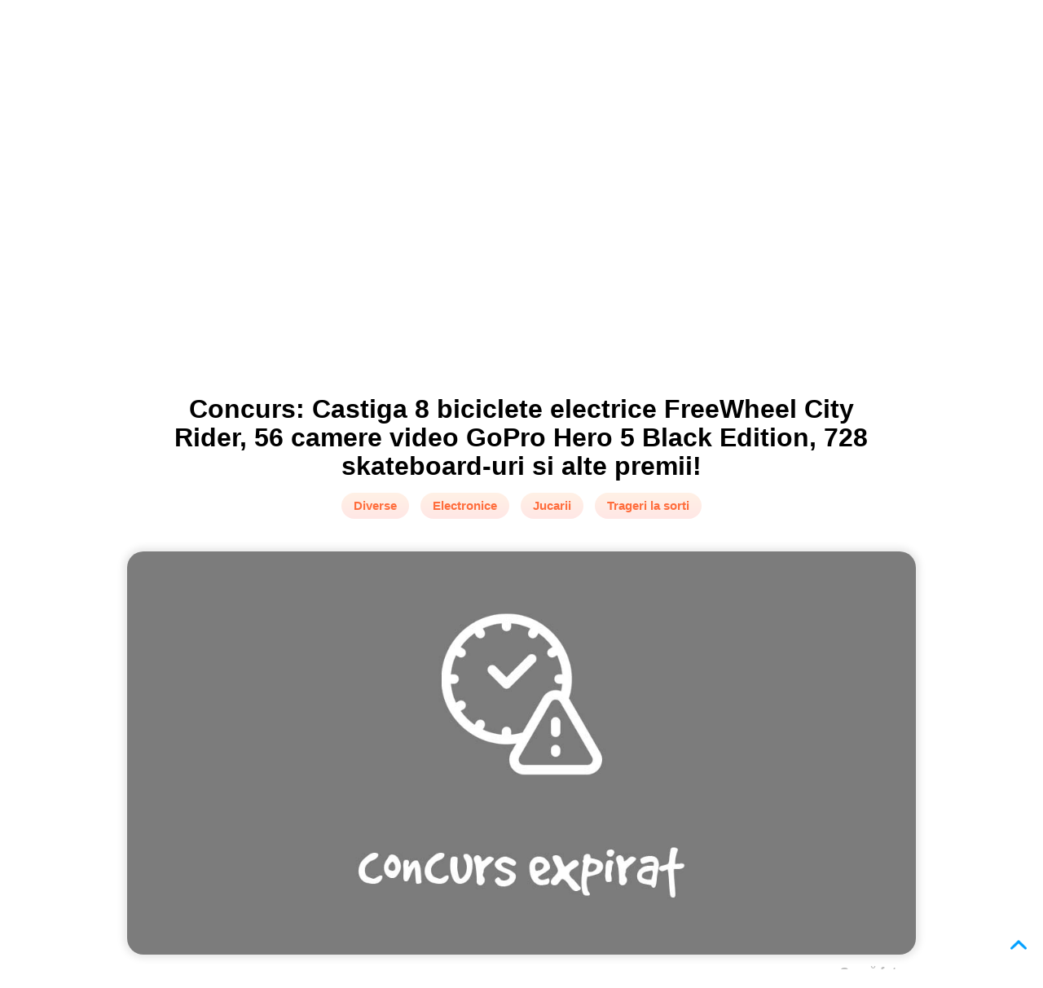

--- FILE ---
content_type: text/html; charset=UTF-8
request_url: https://www.concursoman.ro/ro/posts/Castiga+8+biciclete+electrice+FreeWheel+City+Rider
body_size: 6307
content:
<!DOCTYPE html><html lang="ro">
<head><meta charset="UTF-8" />
<meta http-equiv="x-ua-compatible" content="ie=edge,chrome=1">
<base href="https://www.concursoman.ro/" />
<link rel="stylesheet" href="https://www.concursoman.ro/Runtime/front/concursoman/assets/css/static/main_required.css" media="all" />
<link rel="stylesheet" href="https://www.concursoman.ro/Runtime/front/concursoman/assets/css/static/optanon.css" media="all" />
<title>Castiga 8 biciclete electrice FreeWheel City Rider | Concursuri | Concursoman</title><meta name="keywords" content="concursuri online,concurs Sprite,castiga premii,concurs castiga,pierzicasacastigi.ro" />
<meta name="title" content="Castiga 8 biciclete electrice FreeWheel City Rider | Concursuri | Concursoman" />
<meta name="description" content="Pierzi ca sa castigi sute de premii RFRSHed cu Sprite!" />
<meta name="robots" content="no-index,follow" />
<meta property="fb:pages" content="126872844010812" />
<link rel="stylesheet" type="text/css" href="https://fonts.googleapis.com/css?family=Nothing+You+Could+Do|Quicksand:400,700,300">
<link rel="stylesheet" href="https://fonts.googleapis.com/css?family=Roboto:300,400,500,700" type="text/css">
<link rel="stylesheet" href="https://fonts.googleapis.com/css?family=Open+Sans:400,300,400italic,600,600italic,700,700italic,800" type="text/css">
<link rel="stylesheet" href="https://fonts.googleapis.com/css?family=Montserrat:400,700" type="text/css">
 <script type="text/javascript">var base_url                = "https://www.concursoman.ro/";
    var page_language           = "ro";
    var are_you_sure            = "Ești sigur?";

    Create_request_animation_frame();

    function Create_request_animation_frame()
    {
        var lastTime = 0;
        var vendors = ['ms', 'moz', 'webkit', 'o'];
        for(var x = 0; x < vendors.length && !window.requestAnimationFrame; ++x) {
            window.requestAnimationFrame = window[vendors[x]+'RequestAnimationFrame'];
            window.cancelAnimationFrame = window[vendors[x]+'CancelAnimationFrame']
                || window[vendors[x]+'CancelRequestAnimationFrame'];
        }

        if (!window.requestAnimationFrame)
            window.requestAnimationFrame = function(callback, element) {
                var currTime = new Date().getTime();
                var timeToCall = Math.max(0, 16 - (currTime - lastTime));
                var id = window.setTimeout(function() { callback(currTime + timeToCall); },
                    timeToCall);
                lastTime = currTime + timeToCall;
                return id;
            };

        if (!window.cancelAnimationFrame)
            window.cancelAnimationFrame = function(id) {
                clearTimeout(id);
            };
    }</script> <meta name="site_name" content="Concursoman" />
<meta property="og:title" content="Castiga 8 biciclete electrice FreeWheel City Rider | Concursuri | Concursoman" />
<meta name="twitter:title" content="Castiga 8 biciclete electrice FreeWheel City Rider | Concursuri | Concursoman">
<meta name="og:description" content="Pierzi ca sa castigi sute de premii RFRSHed cu Sprite!">
<meta name="twitter:description" content="Pierzi ca sa castigi sute de premii RFRSHed cu Sprite!">
<meta property="og:site_name" content="Concursoman" />
<meta property="twitter:site" content="Concursoman" />
<meta property="og:type" content="post"/>
<meta property="og:image" content="https://www.concursoman.ro/assets/images/static/no-image.png"/>
<meta property="twitter:image" content="https://www.concursoman.ro/assets/images/static/no-image.png"/>
<link rel="shortcut icon" type="image/x-icon" href="https://www.concursoman.ro/upload/settings/site_favicon/images/oVSF1Sbu.png">
<link rel="stylesheet" href="https://www.concursoman.ro/assets/css/static/jquery/jquery-ui.1.12.1.min.css" media="none" onload="if(media!='all')media='all'"/>
<link rel="stylesheet" href="https://www.concursoman.ro/Runtime/front/concursoman/assets/css/static/fancybox/jquery.fancybox.css" media="none" onload="if(media!='all')media='all'"/>
<link rel="stylesheet" href="https://www.concursoman.ro/Runtime/front/concursoman/assets/css/static/fancybox/jquery.fancybox-buttons.css" media="none" onload="if(media!='all')media='all'"/>
<link rel="stylesheet" href="https://www.concursoman.ro/Themes/front/concursoman/assets/css/static/owl_carousel/owl.carousel.min.css" media="none" onload="if(media!='all')media='all'"/>
<link rel="stylesheet" href="https://www.concursoman.ro/Runtime/front/concursoman/assets/css/static/main.css" media="none" onload="if(media!='all')media='all'"/>
<link rel="stylesheet" href="https://www.concursoman.ro/assets/css/static/pandalocker.2.1.0.min.css" media="none" onload="if(media!='all')media='all'"/>
<meta name="viewport" content="width=device-width, minimum-scale=1.0, maximum-scale=1.0, user-scalable=no" />
<link rel="stylesheet" href="https://www.concursoman.ro/Runtime/front/concursoman/assets/css/static/responsive.css" media="none" onload="if(media!='all')media='all'"/>
<meta name="google-site-verification" content="SKwe0FXIlZOy8TR2aAkY6IOrrR4s49Ef471FHoFUWPk" />
 <script async src="https://pagead2.googlesyndication.com/pagead/js/adsbygoogle.js"></script> <script>(adsbygoogle = window.adsbygoogle || []).push({
        google_ad_client: "ca-pub-1493283200322532",
        enable_page_level_ads: true
    });</script> <link rel="canonical" href="https://www.concursoman.ro/ro/posts/Castiga+8+biciclete+electrice+FreeWheel+City+Rider/">
	 <script async src="https://www.googletagmanager.com/gtag/js?id=G-2FFC65RC62"></script> <script>window.dataLayer = window.dataLayer || [];
	  function gtag(){dataLayer.push(arguments);}
	  gtag('js', new Date());

	  gtag('config', 'G-2FFC65RC62');</script> <script type="text/javascript" src="//platform-api.sharethis.com/js/sharethis.js#property=5bc650d0ddd6040011604a95&product=inline-share-buttons"></script> <link rel="manifest" href="/manifest.json" />
<link rel="stylesheet" href="https://use.fontawesome.com/releases/v5.7.2/css/all.css" integrity="sha384-fnmOCqbTlWIlj8LyTjo7mOUStjsKC4pOpQbqyi7RrhN7udi9RwhKkMHpvLbHG9Sr" crossorigin="anonymous">
 <script src="https://connect.facebook.net/ro_RO/sdk.js#xfbml=1&amp;version=v2.5" type="text/javascript" charset="UTF-8"></script> <script src="https://cdn.cookielaw.org/consent/83464c1a-ffa9-4b9b-aef2-081103201ceb.js" type="text/javascript" charset="UTF-8"></script> <script type="text/javascript">function OptanonWrapper() { }</script>  <script type="text/javascript">var thanks_message  = "Mulțumim!";</script> </head><body class="" onselectstart="return false;">
<div class="ajax-message message-content">
<div class="message">
<div class="message-text">
<div></div></div><a class="button-close text-align-center" title="Închide">

<i class="icon-close">
</i>
</a></div></div>
<header><div class="content">
<div class="site-logo">

<a href="">

<img src="https://www.concursoman.ro/Themes/front/concursoman/assets/images/static/icons/logo_web.png" alt=""/>

</a></div><div class="search-container">
<div class="search-content">
<form action="https://www.concursoman.ro/ro/search/index/" method="get">
<div class="input-text">
<div>
<input type="text" placeholder="Ce vrei să câștigi?"
name="keywords" value="" />

<input id="search-button" type="submit" value=""/>
</div></div></form></div></div><div class="navigation">
<ul class="menu-items-listing" itemscope itemtype="http://schema.org/SiteNavigationElement">
<li class="">

<a href="https://www.concursoman.ro/ro/"  itemprop="url">

<i class="navigation-item-home">
</i>
<span itemprop="name" class="hidden">

Home                </span>
</a></li><li class="">

<a href="https://www.concursoman.ro/ro/posts"  itemprop="url">

<i class="navigation-item-posts">
</i>
<span itemprop="name" >

Concursuri                </span>
</a></li><li class="">

<a href="https://www.concursoman.ro/ro/propune-concurs"  itemprop="url">

<i class="navigation-item-propunere_concurs">
</i>
<span itemprop="name" class="hidden">

Propunere concurs                </span>
</a></li><li class="">

<a href="https://www.concursoman.ro/ro/contact"  itemprop="url">

<i class="navigation-item-contact_header">
</i>
<span itemprop="name" class="hidden">

Contact                </span>
</a></li></ul></div><div class="navigation-mini">

<img src="https://www.concursoman.ro/Themes/front/concursoman/assets/images/static/menu_icons/menu.png"
class="navigation-icon" alt="icon-menu">
<ul class="menu-items-listing" itemscope itemtype="http://schema.org/SiteNavigationElement">
<li class="">

<a href="https://www.concursoman.ro/ro/"  itemprop="url">

<i class="navigation-item-home">
</i>
<span itemprop="name" class="hidden">

Home                </span>
</a></li><li class="">

<a href="https://www.concursoman.ro/ro/posts"  itemprop="url">

<i class="navigation-item-posts">
</i>
<span itemprop="name" >

Concursuri                </span>
</a></li><li class="">

<a href="https://www.concursoman.ro/ro/propune-concurs"  itemprop="url">

<i class="navigation-item-propunere_concurs">
</i>
<span itemprop="name" class="hidden">

Propunere concurs                </span>
</a></li><li class="">

<a href="https://www.concursoman.ro/ro/contact"  itemprop="url">

<i class="navigation-item-contact_header">
</i>
<span itemprop="name" class="hidden">

Contact                </span>
</a></li></ul></div></div>
</header><div class="bg-grey">
<div class="content">
<div class="breadcrumbs-listing" itemscope itemtype="http://schema.org/BreadcrumbList">

<section><ul><li itemprop="itemListElement" itemscope itemtype="http://schema.org/ListItem">
<meta itemprop="url" content="https://www.concursoman.ro/ro/">
<meta itemprop="position" content="1">

<a href="https://www.concursoman.ro/ro/" itemprop="item">

<span itemprop="name">

Prima pagină                    </span>
</a></li><li> /</li><li itemprop="itemListElement" itemscope itemtype="http://schema.org/ListItem">
<meta itemprop="url" content="https://www.concursoman.ro/ro/post/">
<meta itemprop="position" content="2">

<a href="https://www.concursoman.ro/ro/post/" itemprop="item">

<span itemprop="name">

Concursuri                        </span>
</a></li><li> /</li><li itemprop="itemListElement" itemscope itemtype="http://schema.org/ListItem">
<meta itemprop="url" content="https://www.concursoman.ro/ro/posts/Castiga+8+biciclete+electrice+FreeWheel+City+Rider/">
<meta itemprop="position" content="2">

<a href="https://www.concursoman.ro/ro/posts/Castiga+8+biciclete+electrice+FreeWheel+City+Rider/" itemprop="item">

<span itemprop="name">

Concurs: Castiga 8 biciclete electrice FreeWheel City Rider, 56 camere video GoPro Hero 5 Black Edition, 728 skateboard-uri si alte premii!                        </span>
</a></li></ul>
</section></div></div></div><div class="content">

<main class="post">
<div class="title">
<div class="post-name">
<h1>
Concurs: Castiga 8 biciclete electrice FreeWheel City Rider, 56 camere video GoPro Hero 5 Black Edition, 728 skateboard-uri si alte premii!</h1></div><div class="post-category">

<span >
Diverse                        </span>
<span >
Electronice                        </span>
<span >
Jucarii                        </span>
<span class="first-main-category">

Trageri la sorti                        </span></div><div class="buttons">
</div></div><div class="post-image-container">

<img src="https://www.concursoman.ro/Themes/front/concursoman/assets/images/static/concurs-expirat.jpg" alt="Concurs: Castiga 8 biciclete electrice FreeWheel City Rider, 56 camere video GoPro Hero 5 Black Edition, 728 skateboard-uri si alte premii!">
<div class="photo-source">

<span>
Sursă foto:                 </span>
<span>
-                </span></div></div><div class="post-details">
<div>
<span>
Adăugat de                </span><span class="user">

concursoman                </span><span>
06-09-2018 în data de                </span></div><div class="post-views">

<span class="viewed">

1317                </span><span>
vizualizări                </span></div></div><div class="post-content ">
<div class="post-advertise post-text">
<div id="advertise_post_before" class="advertise">

<a href="" target="_blank">
 <script async src="https://pagead2.googlesyndication.com/pagead/js/adsbygoogle.js"></script> <ins class="adsbygoogle"
style="display:block; text-align:center;"
data-ad-layout="in-article"
data-ad-format="fluid"
data-ad-client="ca-pub-1493283200322532"
data-ad-slot="5925268347">
</ins> <script>(adsbygoogle = window.adsbygoogle || []).push({});</script> </a></div></div><div class="expired-post">

<span>
Acest concurs a expirat în data de 2018-10-01. Vezi concursurile active                    </span>
<a href="https://www.concursoman.ro/ro/posts">

aici.                    </a></div><div class="quote expired">
<blockquote>
Pierzi ca sa castigi sute de premii RFRSHed cu Sprite!</blockquote></div><div class="expired">
<p style="text-align:justify">
<span style="font-size:14px">
Campania se va desfasura in perioada&nbsp;06 august 2018, ora 00:00:00 &ndash; 30 septembrie 2018, inclusiv.</span></p><p style="text-align:justify">
<em><span style="font-size:14px">
Marcile si ambalajele participante la campanie sunt exclusiv bauturile carbogazoase comercializate sub denumirea de Sprite&nbsp;imbuteliate &icirc;n ambalaje de 330ml CAN/doza, 1,25ml PET si 2l PET cu capac/cheita promotional/a.</span></em></p><p style="text-align:justify">
<span style="font-size:14px">
Pentru a se inscrie in campanie, participantii trebuie sa achizitioneze cel putin un produs promotional, sa identifice codul unic alfanumeric in interiorul capacului sau cheitei si, la alegere sa acceseze direct Website-ul Campaniei SAU www.pierzicasacastigi.ro, sa descarce Aplicatia mobila WOAH urmand procedurile electronice pentru logarea in cadrul acesteia identificand sectiunea unde este anuntata Campania, iar la accesarea acesteia vor fi directionati catre Website-ul Campaniei (www.pierzicasacastigi.ro) SAU sa acceseze site-ul www.woah.com identificand sectiunea unde este anuntata Campania, iar la accesarea acesteia vor fi directionati catre Website-ul Campaniei si sa il inscrie in Campanie, in perioada campaniei, prin website-ul campaniei, urmand procedurile electronice de inscriere puse la dispozitie.</span></p><p style="text-align:justify">
<span style="font-size:14px">
<em>Important! Pentru a intra in posesia premiilor, in caz de castig, Participantii sunt obligati sa pastreze capacele/cheitele, ce contin codurile unice alfanumerice inscrise in Campanie si desemnate castigatoare conform Regulamentului Oficial.</em></span></p><p style="text-align:justify">
<span style="font-size:14px">
Premiile campaniei sunt:</span></p><ul><li style="text-align:justify">
<span style="font-size:14px">
Premii garantate: premii pentru participantii care efectueaza inscrieri valide si constau in 19 modele de stickere online branduite cu Sprite. Acestea pot fi descarcate de participanti in format digital.</span></li><li style="text-align:justify">
<span style="font-size:14px">
Premii orare: constand intr-un numar total de 728 skateboard-uri, culoare negru cu design Sprite, dimensiune 78,7x20,3cm.</span></li><li style="text-align:justify">
<span style="font-size:14px">
Premii zilnice: constand intr-un numar total de 56 camere video GoPro MODEL Hero 5 Black Edition, cu urmatoarele specificatii: Camera video GoPro Hero 5 Black Edition, 4K + CARD MICRO SD 64GB HAMA 124140 80MB/S+ADAPTOR.</span></li><li style="text-align:justify">
<span style="font-size:14px">
Premii saptamanale: constand intr-un numar total de 8 biciclete electrice tip moped, MODEL: FreeWheel City Rider, culoare albastru, viteza maxima 45 km/h, specificatii masa proprie 57kg, masa maxima 120kg, dimensiune roti 8 inch, autonomie 40-60 km, frane pe disc, putere motor 1000W.&nbsp;</span></li></ul><blockquote><p style="text-align:justify">
<span style="font-size:14px">
<em>Campania publicitara &ldquo;Pierzi ca sa castigi sute de premii RFRSHed cu Sprite!&rdquo; este organizata si desfasurata de catre Coca-Cola HBC Romania S.R.L. Acest concurs nu este sponsorizat, administrat sau asociat cu site-ul Concursoman.ro. Pentru mai multe detalii consulta regulamentul oficial complet.</em></span></p></blockquote></div><div class="script">
</div><div class="post-advertise post-text">
<div id="advertise_post_after" class="advertise">

<a href="" target="_blank">
 <script async src="https://pagead2.googlesyndication.com/pagead/js/adsbygoogle.js"></script> <ins class="adsbygoogle"
style="display:block; text-align:center;"
data-ad-layout="in-article"
data-ad-format="fluid"
data-ad-client="ca-pub-1493283200322532"
data-ad-slot="4967409899">

</ins> <script>(adsbygoogle = window.adsbygoogle || []).push({});</script> </a></div></div><div class="post-social-container">
<div class="post-rating">
<fieldset class="rating "
data-item-id="46934" data-item-type="posts">

<input type="radio" id="star5" name="rating" value="5"
/>

<label class="full" for="star5" title="5">
</label>
<input type="radio" id="star4" name="rating" value="4"
/>

<label class="full" for="star4" title="4">
</label>
<input type="radio" id="star3" name="rating" value="3"
/>

<label class="full" for="star3" title="3">
</label>
<input type="radio" id="star2" name="rating" value="2"
/>

<label class="full" for="star2" title="2">
</label>
<input type="radio" id="star1" name="rating" value="1"
/>

<label class="full" for="star1" title="1">
</label></fieldset><div class="votes">
</div></div><div class="post-share-buttons sharethis-inline-share-buttons">
</div><div class="clear-both">
</div></div><div class="tags-container">

<a href="https://www.concursoman.ro/ro/posts?keyword=concursuri online">

<span>
concursuri online                            </span>
</a>
<a href="https://www.concursoman.ro/ro/posts?keyword=concurs Sprite">

<span>
concurs Sprite                            </span>
</a>
<a href="https://www.concursoman.ro/ro/posts?keyword=castiga premii">

<span>
castiga premii                            </span>
</a>
<a href="https://www.concursoman.ro/ro/posts?keyword=concurs castiga">

<span>
concurs castiga                            </span>
</a>
<a href="https://www.concursoman.ro/ro/posts?keyword=pierzicasacastigi.ro">

<span>
pierzicasacastigi.ro                            </span>
</a></div></div><div class="social-content">
<div class="similar-posts-container">
 <script async src="https://pagead2.googlesyndication.com/pagead/js/adsbygoogle.js"></script> <ins class="adsbygoogle"
style="display:block"
data-ad-format="autorelaxed"
data-ad-client="ca-pub-1493283200322532"
data-ad-slot="8913810917">
</ins> <script>(adsbygoogle = window.adsbygoogle || []).push({});</script> </div><div id="disqus_thread">
</div></div>
</main></div> <script type="text/javascript" data-ad-type="pixel v1.0" charset="utf-8"
        src="//ro.search.etargetnet.com/generic/uni.php?g=ref:84829"></script><div class="footer">
<div class="content">

<section><div class="footer-content">
<div><div><div class="footer-logo">

<img src="https://www.concursoman.ro/Themes/front/concursoman/assets/images/static/icons/logo_web.png" alt=""/>
</div><div class="buttons-social-media">

<a href="https://www.facebook.com/concursoman.ro" target="_blank">

<img src="https://www.concursoman.ro/Themes/front/concursoman/assets/images/static/icons/icon-facebook.png" alt="icon-facebook"/>

</a>
<a href="https://twitter.com/ConcursomanRo" target="_blank">

<img src="https://www.concursoman.ro/Themes/front/concursoman/assets/images/static/icons/icon-twitter.png" alt="icon-twitter"/>

</a>
<a href="https://www.instagram.com/concursurionline/" target="_blank">

<img src="https://www.concursoman.ro/Themes/front/concursoman/assets/images/static/icons/icon-instagram.png" alt="icon-instagram"/>

</a></div></div></div><div><div><div class="footer-title">

<span>
Pagini                            </span></div><div class="pages">
<ul class="" itemscope itemtype="http://schema.org/SiteNavigationElement">
<li class="">

<a href="https://www.concursoman.ro/ro/despre-noi"  itemprop="url">

<i class="navigation-item-footer-about-us">
</i>
<span itemprop="name" >

Despre noi                </span>
</a></li><li class="">

<a href="https://www.concursoman.ro/ro/propune-concurs"  itemprop="url">

<i class="navigation-item-footer_propunere_concurs">
</i>
<span itemprop="name" >

Propunere concurs                </span>
</a></li><li class="">

<a href="https://www.concursoman.ro/ro/promovare"  itemprop="url">

<i class="navigation-item-footer_promovare">
</i>
<span itemprop="name" >

Promovare                </span>
</a></li><li class="">

<a href="https://www.concursoman.ro/ro/impressum"  itemprop="url">

<i class="navigation-item-footer_impressum">
</i>
<span itemprop="name" >

Impressum                </span>
</a></li><li class="">

<a href="https://www.concursoman.ro/ro/termeni-si-conditii"  itemprop="url">

<i class="navigation-item-footer-terms-of-use">
</i>
<span itemprop="name" >

Termeni și condiții                </span>
</a></li><li class="">

<a href="https://www.concursoman.ro/ro/date-personale"  itemprop="url">

<i class="navigation-item-footer_date_personale">
</i>
<span itemprop="name" >

Politica de confidențialitate                </span>
</a></li><li class="">

<a href="https://www.concursoman.ro/ro/politica-de-cookie"  itemprop="url">

<i class="navigation-item-footer_politica_de_cookie">
</i>
<span itemprop="name" >

Politica de cookie-uri                </span>
</a></li><li class="">

<a href="https://www.concursoman.ro/ro/contact"  itemprop="url">

<i class="navigation-item-footer_contact">
</i>
<span itemprop="name" >

Contact                </span>
</a></li><li class="">

<a href="https://www.concursoman.ro/ro/raportare"  itemprop="url">

<i class="navigation-item-footer-raportare">
</i>
<span itemprop="name" >

Raportare                </span>
</a></li></ul></div></div></div><div class="about">
<div><div class="footer-title">

<span>
Despre Concursoman                            </span></div><div><p>Portalul Concursoman.ro a apărut la sfârșitul lunii septembrie 2016, cu scopul de a anunța ultimele concursuri lansate pe piața românească.</p><p>Suntem cel mai mare site de concursuri online, cu site de concursuri active și mii de premii reale în fiecare zi.</p><p>Site-ul Concursoman.ro nu își asumă responsabilitatea pentru eventualele diferențe între informațiile de pe site și cele de pe paginile de concurs ale site-urilor organizatoare.</p><p>Site-ul Concursoman.ro este operat de S.C. Com-Ambul S.R.L., CUI 524552, cu numărul de înregistrare în registrul comerțului J19/414/1991.</p></div></div>
<a class="optanon-show-settings">
Cookie Settings</a></div><div><div><div class="footer-title">

<span>
Archivă concursuri                            </span></div><ul><li>
<a href="posts?date=2026-01">

Archivă concursuri 2026-01                                    </a></li><li>
<a href="posts?date=2025-12">

Archivă concursuri 2025-12                                    </a></li><li>
<a href="posts?date=2025-11">

Archivă concursuri 2025-11                                    </a></li><li>
<a href="posts?date=2025-10">

Archivă concursuri 2025-10                                    </a></li><li>
<a href="posts?date=2025-09">

Archivă concursuri 2025-09                                    </a></li><li>
<a href="posts?date=2025-08">

Archivă concursuri 2025-08                                    </a></li><li>
<a href="posts?date=2025-07">

Archivă concursuri 2025-07                                    </a></li><li>
<a href="posts?date=2025-06">

Archivă concursuri 2025-06                                    </a></li><li>
<a href="posts?date=2025-05">

Archivă concursuri 2025-05                                    </a></li><li>
<a href="posts?date=2025-04">

Archivă concursuri 2025-04                                    </a></li><li>
<a href="posts?date=2025-03">

Archivă concursuri 2025-03                                    </a></li><li>
<a href="posts?date=2025-02">

Archivă concursuri 2025-02                                    </a></li></ul></div></div></div>
</section></div></div><div class="footer-bottom">
<div><div>
<span>
Copyright © 2016 - 2026 - SC Com-Ambul SRL - Toate drepturile rezervate            </span></div><div>
<span>
Pentru sugestii sau reclamatii ne puteti contacta la office [at] concursoman.ro.            </span></div></div></div><div class="fixed-scroll-top">

<a href="#">

<i class="icon-up-arrow">
</i>
</a></div><div id="loading_overlay">

<img src="https://www.concursoman.ro/Themes/front/concursoman/assets/images/static/ajax-loader.gif" alt="ajax-icon" />

<span>Încărcare...</span>
<input id="active_module" value="settings" type="hidden">
</div><div itemscope itemtype="http://schema.org/Website">
<meta itemprop="url" content="https://www.concursoman.ro/ro/" />
<meta itemprop="name" content="Concursoman" />
<meta itemprop="alternateName" content="SC Com-Ambul SRL" />
<meta itemprop="creator" content="SC Saker Soft SRL-D" />
<div itemprop="potentialAction" itemscope itemtype="http://schema.org/SearchAction">
<div itemprop="target" itemscope itemtype="http://schema.org/EntryPoint" >
<meta itemprop="urlTemplate" content="https://www.concursoman.ro/ro/search/index/?keywords={search_term_string}" />
</div><div itemprop="query-input" itemscope itemtype="http://schema.org/PropertyValueSpecification" >
<meta itemprop="valueName" content="search_term_string" />
<meta itemprop="valueRequired" content="http://schema.org/True" />
</div></div></div><div itemscope itemtype="http://schema.org/Organization">
<meta itemprop="url" content="https://www.concursoman.ro/ro/" />
<meta itemprop="name" content="Concursoman" />
<meta itemprop="email" content="office@concursoman.ro" />
<meta itemprop="logo" content="https://www.concursoman.ro/ro/upload/settings/site_logo/images/rRSXl2Zb.png" />
<meta itemprop="telephone" content="0040756828361" />
<div itemprop="address" itemscope itemtype="http://schema.org/PostalAddress" >
<meta itemprop="addressLocality" content="Targu Mures, Romania" />
</div></div> <script src="https://www.concursoman.ro/assets/js/static/jquery-3.2.1.min.js" ></script><script src="https://www.concursoman.ro/assets/js/static/jquery/jquery-ui.1.12.1.min.js" ></script><script src="https://www.concursoman.ro/assets/js/static/fancybox/jquery.fancybox.js" defer></script><script src="https://www.concursoman.ro/assets/js/static/fancybox/jquery.fancybox-buttons.js" defer></script><script src="https://www.concursoman.ro/assets/js/static/fancybox/jquery.fancybox-media.js" defer></script><script src="https://www.concursoman.ro/assets/js/static/fancybox/jquery.fancybox-thumbs.js" defer></script><script src="https://www.concursoman.ro/Runtime/front/concursoman/assets/js/static/page/index.js" defer></script><script src="https://www.concursoman.ro/assets/js/static/jquery/jquery-cycle2.js" defer></script><script src="https://www.concursoman.ro/assets/js/static/jquery/jquery-cycle2-carousel.js" defer></script><script src="https://www.concursoman.ro/assets/js/static/jquery/jquery.countdown.js" defer></script><script src="https://www.concursoman.ro/Runtime/front/concursoman/assets/js/static/main.js" defer></script><script src="https://www.concursoman.ro/Runtime/front/concursoman/assets/js/static/posts/index.js" defer></script><script src="https://www.concursoman.ro/assets/js/static/pandalocker.2.1.0.js" defer></script><script src="https://www.concursoman.ro/Runtime/front/concursoman/assets/js/static/advertises/index.js" defer></script><script src="https://www.concursoman.ro/Runtime/front/concursoman/assets/js/static/wishlists/index.js" defer></script><script src="https://www.concursoman.ro/Runtime/front/concursoman/assets/js/static/polls/index.js" defer></script><script src="https://www.concursoman.ro/Runtime/front/concursoman/assets/js/static/ratings/index.js" defer></script> </body></html>

--- FILE ---
content_type: text/html; charset=utf-8
request_url: https://www.google.com/recaptcha/api2/aframe
body_size: 268
content:
<!DOCTYPE HTML><html><head><meta http-equiv="content-type" content="text/html; charset=UTF-8"></head><body><script nonce="QtS4EDa6Y0EFqCJF_-SCRA">/** Anti-fraud and anti-abuse applications only. See google.com/recaptcha */ try{var clients={'sodar':'https://pagead2.googlesyndication.com/pagead/sodar?'};window.addEventListener("message",function(a){try{if(a.source===window.parent){var b=JSON.parse(a.data);var c=clients[b['id']];if(c){var d=document.createElement('img');d.src=c+b['params']+'&rc='+(localStorage.getItem("rc::a")?sessionStorage.getItem("rc::b"):"");window.document.body.appendChild(d);sessionStorage.setItem("rc::e",parseInt(sessionStorage.getItem("rc::e")||0)+1);localStorage.setItem("rc::h",'1768937062335');}}}catch(b){}});window.parent.postMessage("_grecaptcha_ready", "*");}catch(b){}</script></body></html>

--- FILE ---
content_type: text/css
request_url: https://www.concursoman.ro/Runtime/front/concursoman/assets/css/static/responsive.css
body_size: 1633
content:
/**/@media screen and (max-width: 1700px){.content{width:70%}.banner .content,.banner-text.content{left:15%}}@media screen and (max-width: 1620px){.site-logo{width:15%}.navigation{width:55%}}@media screen and (max-width: 1520px){.banner_slideshow
.banner{max-height:500px}}@media screen and (max-width: 1440px){.content{width:90%}.banner .content,.banner-text.content{left:5%}.navigation{width:50%}.site-logo{width:15%}}@media screen and (max-width: 1280px){.banner_slideshow
.banner{max-height:500px}.banner-text>div:first-child{padding-top:100px}#promovation_packs .pack:nth-child(2){background-size:150%}}@media screen and (max-width: 1210px){.banner-text>div:first-child{padding-top:80px}}@media screen and (max-width: 1150px){.content .posts-listing>article{width:49%;margin-left:2%}.content .posts-listing > article:first-child,
.content .posts-listing>article:nth-child(2n+1){margin-left:0}.profile-details .posts-listing>article>div>span{left:0}.banner .content>div{font-size:12px}.post-active,.post-prize,.post-expirated,.visitors-online{background-size:100%}}@media screen and (max-width: 1054px){.posts-filter-container>div{width:25%}.site-logo{width:15%}.navigation{width:55%}.search-container{width:30%}}@media screen and (max-width: 1024px){.post-social-container .item-buttons,
.post-social-container .post-rating{width:50%;margin-right:0;margin-left:0}.post-social-container .post-rating{text-align:right}.post-social-container .post-share-buttons{float:none;display:block !important;text-align:center;margin:10px
auto;width:230px}}@media screen and (max-width: 950px){}@media screen and (max-width: 940px){.banner-text
img{max-height:60px}.post-counters>div{width:80%;left:10%;top:-85px}.banner-text .site-name{margin-top:0}.content{min-width:unset}.users-newsletter form .item-buttons{margin-left:0}#promovation_packs{width:auto}}@media screen and (max-width: 900px){.posts-filter-container>div{width:33%}.similar-posts-container
.advertisement{display:none}.similar-posts-container>div:last-child{margin:0;width:100%}.post-active > div > div > div:first-child,
.post-prize .value-of-prizes,.visitors-online>div>div>div:first-child,.post-expirated>div>div>div:first-child{font-size:22px}.post-active>div>div>div:last-child,.visitors-online>div>div>div:last-child{font-size:12px}.post-prize .value-of-prizes-mini{font-size:16px}.navigation{width:55%}}@media screen and (max-width: 860px){#promovation_articles .item:nth-child(1n+1){width:calc( 33.33% - 1px );border-top-style:solid;border-top-width:1px;border-top-color:#D2D2D2;border-left:1px solid #D2D2D2}#promovation_articles .item:nth-child(1),
#promovation_articles .item:nth-child(4),
#promovation_articles .item:nth-child(7){border-left:0}#promovation_articles .item:nth-child(1),
#promovation_articles .item:nth-child(2),
#promovation_articles .item:nth-child(3){border-top:0}#promovation_articles .item:nth-child(7),
#promovation_articles .item:nth-child(9){border-bottom:1px solid #D2D2D2}#promovation_articles .item:last-child{border-right:1px solid #D2D2D2}#promovation_packs .pack,
#promovation_packs .pack:last-child{display:block;width:70%;margin-left:auto;margin-right:auto;margin-bottom:15px}.form-input.rules
.label{width:60%}.navigation li
span{display:none}.navigation{width:55%}.site-logo{width:15%}.search-container{width:30%}.profile-menu-listing{width:30%}.profile-details{width:67%}.post-content{padding-left:0;padding-right:0}}@media screen and (max-width: 768px){.banner_slideshow
.banner{height:440px}.banner
img{height:100%}.header-title{margin-top:20px}.footer-content>div{display:none}.footer-content>div:first-child{display:block;width:80%;margin-left:auto;margin-right:auto;text-align:center}.footer-bottom>div>div,.footer-bottom>div>div:last-child{display:block;width:100%;text-align:center}.posts-filter-container
.logo{display:none}.sort-posts .sort-types
li{margin-right:5px}.post-title-input>div>input:first-child{width:30%}.post-title-input>div>input:last-child{width:65%}}@media screen and (max-width: 720px){.site-logo{width:20%}.navigation{width:50%}}@media screen and (max-width: 680px){#promovation_articles
.item{width:50%}.content
.sidebar{display:none}.content
.post{width:100%}.contact .page-description>div{width:auto;display:block;margin-left:0;margin-right:0;margin-bottom:20px}.form-input
div.checkbox{width:100%;margin:0}.post-active>div>div>div:last-child,.post-prize>div>div>div:last-child,.visitors-online>div>div>div:last-child,.post-expirated>div>div>div:last-child{font-size:14px}.online-logo{margin-bottom:5px;margin-top:5px}.profile-menu-listing,.profile-details{display:block;width:100%;margin-left:0}.profile-menu-listing{margin-bottom:20px}}@media screen and (max-width: 610px){.banner-text .site-name{font-size:60px}.content .posts-listing>article{width:100%;margin-left:0}.checkbox>div>div{width:33.33%}header .buttons-social-media
a{margin:0}.navigation,
header .buttons-social-media{display:none}.site-logo{width:25%;text-align:left}.search-container{width:60%}.navigation-mini{display:inline-block;width:15%;text-align:right}.navigation-mini
img{cursor:pointer}.posts-filter-container>div{width:45%}}@media screen and (max-width: 530px){.post-counters>div{flex-wrap:wrap;top:-130px}.post-counters>div>div{flex:1 0 49%}.post-counters>div>div:nth-child(2){border-right:0}.post-counters>div>div:nth-child(1),.post-counters>div>div:nth-child(2){border-bottom:1px solid #e1e1e1}.form-input div.post-title-input{width:100%}.form-input>div.textarea,.form-input>div.checkbox{width:100%;!important}.banner_slideshow
.banner.propune{height:410px;background-position:45%}.newsletter{width:90%}.site-logo
img{width:80px}.forgot-password-and-register>a{width:70%}.forgot-password-and-register>a:first-child{width:30%}.pagination-listing li.first,
.pagination-listing
li.last{margin-left:0;margin-right:0}.pagination-listing
li.last{margin-left:5px}.pagination-listing li.first > a,
.pagination-listing li.last>a{padding-left:10px;padding-right:10px;padding-top:5px;padding-bottom:5px}#promovation_articles .item:nth-child(1n+1){width:calc( 50% - 1px );border-top-style:solid;border-top-width:1px;border-top-color:#D2D2D2;border-left:1px solid #D2D2D2;border-bottom:0}#promovation_articles .item:nth-child(1),
#promovation_articles .item:nth-child(2){border-top:0}#promovation_articles .item:nth-child(2n+1){border-left:0}#promovation_articles .item-photo{height:110px}.post-title-input>div>input:first-child{width:40%}.post-title-input>div>input:last-child{width:55%}.form-input.captcha{width:auto;text-align:left}.form-input.captcha>div{display:block}.form-input.rules
.label{width:80%}.post-social-container .item-buttons,
.post-social-container .post-rating{width:auto;display:block;text-align:center;margin:20px
auto}.post-social-container .post-rating{width:150px}}@media screen and (max-width: 480px){header
.content{padding:5px;width:98%}.buttons-social-media>span{display:none}#promovation_packs .pack,
#promovation_packs .pack:last-child{width:80%}.banner_slideshow
.banner.propune{height:335px;background-position:44%}.propune.banner .banner-propune-text{font-size:18px}.advertise{display:none}.post-advertise.post-text
.advertise{display:block}}@media screen and (max-width: 450px){#promovation_articles
.item{width:100%;min-height:250px}.filter-type>a{padding-left:10px}.types-listing{z-index:3}.banner-image-mini{right:-25px}}@media screen and (max-width: 430px){.banner-text .site-name{font-size:50px}#promovation_packs .pack,
#promovation_packs .pack:last-child{width:100%}.checkbox>div>div{width:50%}.similar-posts-listing .post>div{width:75%}.banner_slideshow
.banner.propune{height:310px;background-position:42%}.propune.banner .banner-propune-text{font-size:16px}.report-form .input-text,
.report-form .textarea,
.profile-details .form-input
div.textarea{width:100%}.profile-details .form-input div.radio-button{width:100px}}@media screen and (max-width: 390px){.banner-text>div:first-child{padding-top:60px}.banner-image-mini{right:-25px}.forgot-password-and-register>a{display:block;width:100%;text-align:center}.forgot-password-and-register>a:first-child{width:100%;margin-bottom:10px}.forgot-password-and-register>a:last-child{text-align:center}.post-title-input>div>input:first-child{width:100%;margin-right:0;margin-bottom:5px}.post-title-input>div>input:last-child{width:100%}.form-input.col-2,.form-input.col-3{width:100%;margin-right:0}}@media screen and (max-width: 370px){.posts-filter-container>div{width:48%}.filter-category{margin-right:2%}.propune.banner .banner-propune-text{left:52%}.site-logo{width:28%}.search-container{width:62%}.navigation-mini{width:10%}}